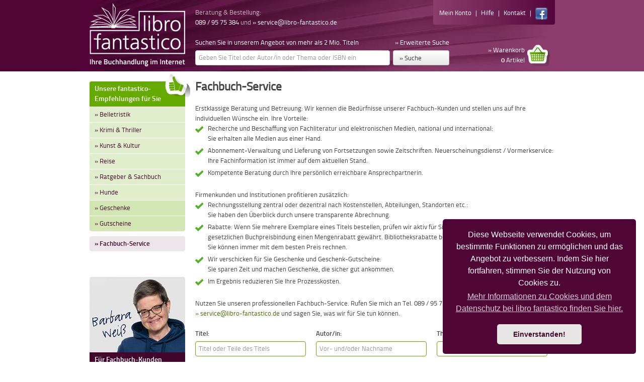

--- FILE ---
content_type: text/javascript
request_url: https://www.libro-fantastico.de/_scripts/newsletterscripts.js
body_size: 3133
content:
//Newsletter
/**/
//var $cr=$.noConflict();
var $cr=$;
var old_src;

$cr(document).ready(function(){
	$cr(".cr_form").submit(function()
	{
		$cr(this).find('.clever_form_error').removeClass('clever_form_error');
		$cr(this).find('.clever_form_note').remove();
		$cr(this).find(".musthave").find('input, textarea').each(function(){
			if(jQuery.trim($cr(this).val())==""||($cr(this).is(':checkbox'))||($cr(this).is(':radio')))
			{
				if($cr(this).is(':checkbox')||($cr(this).is(':radio'))){
					if(!$cr(this).parent().find(":checked").is(":checked"))
					{$cr(this).parent().addClass('clever_form_error')}
				}else{
					$cr(this).addClass('clever_form_error')
					}
			}
			});
			
		if($cr(this).attr("action").search(document.domain)>0&&$cr(".cr_form").attr("action").search("wcs")>0)
		{
			var cr_email=$cr(this).find('input[name=email]');
			var unsub=false;
			if($cr("input['name=cr_subunsubscribe'][value='false']").length)
			{
				if($cr("input['name=cr_subunsubscribe'][value='false']").is(":checked"))
				{unsub=true}
			}
			if(cr_email.val()&&!unsub)
			{
				$cr.ajax({type:"GET",url:$cr(".cr_form").attr("action").replace("wcs","check_email")+$cr(this).find('input[name=email]').val(),success:function(data){if(data){cr_email.addClass('clever_form_error').before("<div class='clever_form_note cr_font'>"+data+"</div>");return false}},async:false})
			}
				
			var cr_captcha=$cr(this).find('input[name=captcha]');
			if(cr_captcha.val())
			{
				$cr.ajax({type:"GET",url:$cr(".cr_form").attr("action").replace("wcs","check_captcha")+$cr(this).find('input[name=captcha]').val(),success:function(data){if(data){cr_captcha.addClass('clever_form_error').after("<div style='display:block' class='clever_form_note cr_font'>"+data+"</div>");return false}},async:false})
			}
		}
		
		if($cr(this).find('.clever_form_error').length){return false}
		
		return true
	});
	$cr('input[class*="cr_number"]').change(function(){
		if(isNaN($cr(this).val())){$cr(this).val(1)}
		if($cr(this).attr("min")){
			if(($cr(this).val()*1)<($cr(this).attr("min")*1)){$cr(this).val($cr(this).attr("min"))}
			}
		if($cr(this).attr("max")){
			if(($cr(this).val()*1)>($cr(this).attr("max")*1)){$cr(this).val($cr(this).attr("max"))}}
	});
	old_src=$cr("div[rel='captcha'] img").attr("src");
	if($cr("div[rel='captcha'] img").length!=0){captcha_reload()}

});

function captcha_reload(){
	var timestamp=new Date().getTime();
	$cr("div[rel='captcha'] img").attr("src","");
	$cr("div[rel='captcha'] img").attr("src",old_src+"?t="+timestamp);
return false;
}

$cr(document).ready(function(){
	//setTimeout( function(){
	//	$cr("#cr_embeded_form").fadeIn();
	//}, 2000);

	$cr("#cr_embed_close_form").click(function(){
		$cr("#cr_embeded_form").hide();
	});
	
	// neu
	$cr("#cr_embed_close_form_ab").click(function(){
		$cr("#cr_embeded_form_ab").hide();
	});
	
	
	$cr("#cr_embed_close_form").click(function(){
		$cr("#cr_embeded_form_ab").hide();
	});
	
	//$cr(".cr_button_an").click(function(){
	//	$cr("#cr_embeded_form_ab").hide();
	//	$cr("#cr_embeded_form").fadeIn();
	//});
	
	//$cr(".cr_button_ab").click(function(){
	//	$cr("#cr_embeded_form").hide();
	//	$cr("#cr_embeded_form_ab").fadeIn();
	//});	

});

//Newsletter